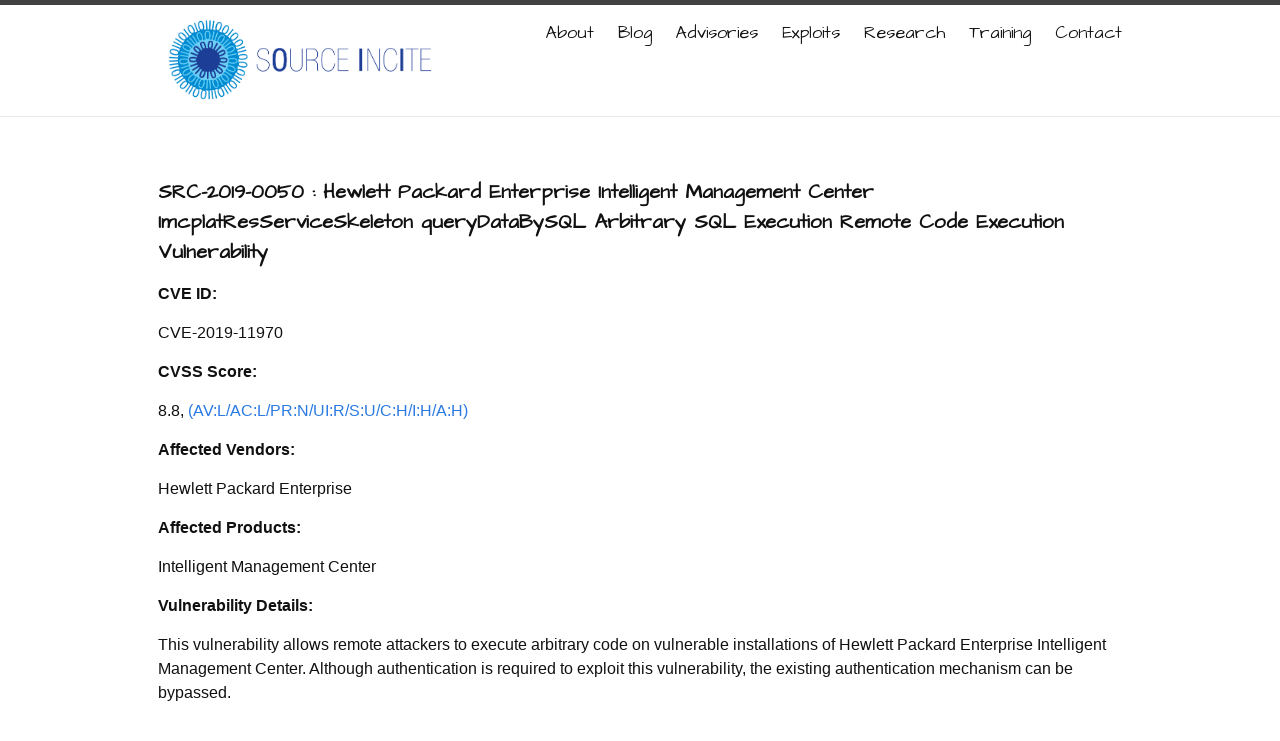

--- FILE ---
content_type: text/html; charset=utf-8
request_url: https://srcincite.io/advisories/src-2019-0050/
body_size: 3462
content:
<!DOCTYPE html>
<html lang="en">
  <head>
  <script src="/javascripts/mobile.js"></script>
  <link rel="shortcut icon" type="image/x-icon" href="/assets/favicon.ico?">
  <meta charset="utf-8">
  <meta http-equiv="X-UA-Compatible" content="IE=edge">
  <meta name="viewport" content="width=device-width, initial-scale=1">
  <a rel="me" href="https://infosec.exchange/@stevenseeley"></a>
  <title>Source Incite</title>
  <meta name="description" content="experts in offensive technologies
">
  <link rel="stylesheet" href="/css/main.css">
  <link rel="canonical" href="https://srcincite.io/advisories/src-2019-0050/">
  <link rel="alternate" type="application/rss+xml" title="Source Incite" href="https://srcincite.io/feed.xml">
</head>

  <body>
  <header class="site-header">    <div class="wrapper">        <a class="site-title" href="/"><img id="render" style="border:none; background:transparent; overflow:hidden; width:30%; height:30%" src="/assets/si.png" alt="Source Incite" onload="window.mobilecheck();" /></a>        <nav class="site-nav">            <a href="#" class="menu-icon">                <svg viewBox="0 0 18 15">                    <path fill="#424242" d="M18,1.484c0,0.82-0.665,1.484-1.484,1.484H1.484C0.665,2.969,0,2.304,0,1.484l0,0C0,0.665,0.665,0,1.484,0 h15.031C17.335,0,18,0.665,18,1.484L18,1.484z"/>                    <path fill="#424242" d="M18,7.516C18,8.335,17.335,9,16.516,9H1.484C0.665,9,0,8.335,0,7.516l0,0c0-0.82,0.665-1.484,1.484-1.484 h15.031C17.335,6.031,18,6.696,18,7.516L18,7.516z"/>                    <path fill="#424242" d="M18,13.516C18,14.335,17.335,15,16.516,15H1.484C0.665,15,0,14.335,0,13.516l0,0 c0-0.82,0.665-1.484,1.484-1.484h15.031C17.335,12.031,18,12.696,18,13.516L18,13.516z"/>                </svg>            </a>            <div class="trigger">                                                                                                                                                                                                                                                                                                                                                                                                                                                                                                                                                                                                                                                                                                                                                                                                                                                                                                                                                                                                                                                                                                                                                                                                                                                                                                                                                                                                                                                                                                                                                                                                                                                                                                                                                                                                                                                                                                                                                                                                                                                                                                                                                                                                                                                                                                                                                                                                                                                                                                                                                                                                                                                                                                                                                                                                                                                                                                                                                                                                                                                                                                                                                                                                                                                                                                                                                                                                                                                                                                                                                                                                                                                                                                                                                                                                                                                                                                                                                                                                                                                                                                                                                                                                                                                                                                                                                                                                                                                                                                                                                                                                                                                                                                                                                                                                                                                                                                                                                                                                                                                                                                                                                                                                                                                                                                                                                                                                                                                                                                                                                                                                                                                                                                                                                                                                                                                                                                                                                                                                                                                                                                                                                                                                                                                                                                                                                                                                                                                                                                                                                                                                                                                                                                                                                                                                                                                                                                                                                                                                                                                                                                                                                                                                                                                                                                                                                                                                                                                                                                                                                                                                                                                                                                                                                                                                                                                                                                                                                                                                                                                                                                                                                                                                                                                                                                                                                                                                                                                                                                                                                                                                                                                                                                                                                                                                                                                                                                                                                                                                                                                                                                        <a class="page-link cn" href="/about/">About</a>                                                                                                            <a class="page-link cn" href="/blog/">Blog</a>                                                                                                            <a class="page-link cn" href="/advisories/">Advisories</a>                                                                                                            <a class="page-link cn" href="/exploits/">Exploits</a>                                                                                                            <a class="page-link cn" href="/research/">Research</a>                                                                                                            <div class="dropdown">                            <a class="page-link cn" href="/training/">Training</a>                            <div class="dropdown-content">                                <a class="menulinks cn" href="/training/syllabus/">Syllabus</a>                                <a class="menulinks cn" href="/training/prerequisites/">Prerequisites</a>                                <a class="menulinks cn" href="/training/challenge/">Challenge</a>                                <a class="menulinks cn" href="/training/schedule-signup/">Schedule/Signup</a>                                <a class="menulinks cn" href="/training/testimonials/">Testimonials</a>                                <a class="menulinks cn" href="/training/faq/">Faq</a>                            </div>                        </div>                                                                                                            <a class="page-link cn" href="/contact/">Contact</a>                                                            </div>        </nav>    </div></header>
    <div class="page-content">
      <div class="wrapper">
        <article class="post">

  <header class="post-header">
    
    
  </header>

  <div class="post-content">
    <h4><b>SRC-2019-0050 : Hewlett Packard Enterprise Intelligent Management Center ImcplatResServiceSkeleton queryDataBySQL Arbitrary SQL Execution Remote Code Execution Vulnerability</b></h4>

<p><strong>CVE ID:</strong></p>
<p class="cn">CVE-2019-11970</p>

<p><strong>CVSS Score:</strong></p>
<p class="cn">8.8, <a href="https://nvd.nist.gov/cvss/v2-calculator?vector=(AV:L/AC:L/PR:N/UI:R/S:U/C:H/I:H/A:H)">(AV:L/AC:L/PR:N/UI:R/S:U/C:H/I:H/A:H)</a></p>

<p><strong>Affected Vendors:</strong></p>
<p class="cn">Hewlett Packard Enterprise</p>

<p><strong>Affected Products:</strong></p>
<p class="cn">Intelligent Management Center</p>

<p><strong>Vulnerability Details:</strong></p>
<p class="cn">This vulnerability allows remote attackers to execute arbitrary code on vulnerable installations of Hewlett Packard Enterprise Intelligent Management Center. Although authentication is required to exploit this vulnerability, the existing authentication mechanism can be bypassed.</p>
<p class="cn">The specific flaw exists within the handling of the queryDataBySQL function. The issue results from the lack of proper validation of a user-supplied string before using it to construct SQL queries. An attacker can leverage this vulnerability to execute code in the context of SYSTEM.</p>

<p><strong>Vendor Response:</strong></p>

<p class="cn">Hewlett Packard Enterprise has issued an update to correct this vulnerability. More details can be found at: <br />
<a href="https://support.hpe.com/hpsc/doc/public/display?docLocale=en_US&amp;docId=emr_na-hpesbhf03930en_us">https://support.hpe.com/hpsc/doc/public/display?docLocale=en_US&amp;docId=emr_na-hpesbhf03930en_us</a></p>

<p><strong>Disclosure Timeline:</strong></p>
<ul class="cn">

  <li>2019-01-18 – Verified and acquired by iDefense</li>

  <li>2018-05-09 – Coordinated public release of advisory</li>

</ul>

<p><strong>Credit:</strong></p>
<p class="cn">This vulnerability was discovered by Steven Seeley (mr_me) of Source Incite</p>

<p><strong>Acknowledgments:</strong></p>
<p class="cn">Source Incite would like to acknowledge iDefense's <a href="https://vcp.idefense.com/">Vulnerability Contributor Program</a> for the help with co-ordination of this vulnerability.
</p>


  </div>

</article>

      </div>
    </div>
    <footer class="site-footer">
  <div class="wrapper">
    <div class="footer-col-wrapper">      
      <div class="footer-col footer-col-1">
        <ul class="contact-list cn">
          <li><a href="/assets/5B1183EE04FD7FFE68BE48E264AE09A98432FB9B.asc.txt">pgp key</a></li>
          <li><a href="/cdn-cgi/l/email-protection#2e"></a></li>
        </ul>
      </div>
      <div class="footer-col footer-col-2">
        <ul class="social-media-list cn">
          
          <li>
            <a href="https://github.com/sourceincite"><span class="icon icon--github"><svg viewBox="0 0 16 16"><path fill="#828282" d="M7.999,0.431c-4.285,0-7.76,3.474-7.76,7.761 c0,3.428,2.223,6.337,5.307,7.363c0.388,0.071,0.53-0.168,0.53-0.374c0-0.184-0.007-0.672-0.01-1.32 c-2.159,0.469-2.614-1.04-2.614-1.04c-0.353-0.896-0.862-1.135-0.862-1.135c-0.705-0.481,0.053-0.472,0.053-0.472 c0.779,0.055,1.189,0.8,1.189,0.8c0.692,1.186,1.816,0.843,2.258,0.645c0.071-0.502,0.271-0.843,0.493-1.037 C4.86,11.425,3.049,10.76,3.049,7.786c0-0.847,0.302-1.54,0.799-2.082C3.768,5.507,3.501,4.718,3.924,3.65 c0,0,0.652-0.209,2.134,0.796C6.677,4.273,7.34,4.187,8,4.184c0.659,0.003,1.323,0.089,1.943,0.261 c1.482-1.004,2.132-0.796,2.132-0.796c0.423,1.068,0.157,1.857,0.077,2.054c0.497,0.542,0.798,1.235,0.798,2.082 c0,2.981-1.814,3.637-3.543,3.829c0.279,0.24,0.527,0.713,0.527,1.437c0,1.037-0.01,1.874-0.01,2.129 c0,0.208,0.14,0.449,0.534,0.373c3.081-1.028,5.302-3.935,5.302-7.362C15.76,3.906,12.285,0.431,7.999,0.431z"/></svg>
</span><span class="username">sourceincite</span></a>

          </li>
          

          
          <li>
            <a href="https://twitter.com/sourceincite"><span class="icon icon--twitter"><svg viewBox="0 0 16 16"><path fill="#828282" d="M15.969,3.058c-0.586,0.26-1.217,0.436-1.878,0.515c0.675-0.405,1.194-1.045,1.438-1.809c-0.632,0.375-1.332,0.647-2.076,0.793c-0.596-0.636-1.446-1.033-2.387-1.033c-1.806,0-3.27,1.464-3.27,3.27 c0,0.256,0.029,0.506,0.085,0.745C5.163,5.404,2.753,4.102,1.14,2.124C0.859,2.607,0.698,3.168,0.698,3.767 c0,1.134,0.577,2.135,1.455,2.722C1.616,6.472,1.112,6.325,0.671,6.08c0,0.014,0,0.027,0,0.041c0,1.584,1.127,2.906,2.623,3.206 C3.02,9.402,2.731,9.442,2.433,9.442c-0.211,0-0.416-0.021-0.615-0.059c0.416,1.299,1.624,2.245,3.055,2.271 c-1.119,0.877-2.529,1.4-4.061,1.4c-0.264,0-0.524-0.015-0.78-0.046c1.447,0.928,3.166,1.469,5.013,1.469 c6.015,0,9.304-4.983,9.304-9.304c0-0.142-0.003-0.283-0.009-0.423C14.976,4.29,15.531,3.714,15.969,3.058z"/></svg>
</span><span class="username">sourceincite</span></a>

          </li>
          
        </ul>
      </div>
      <div class="footer-col footer-col-3">
        <ul class="contact-list cn">
         <li><a href="https://creativecommons.org/licenses/by-nc/4.0/"><img class="cc" src="/assets/Creative-Commons-License.png" alt="The Creative Commons License" /></a></li>
          <li><div class="cn" >copyright © 2014 - 2024 Source Incite</div></li>
        </ul>
      </div>
      <div style="text-align:center"><p><a href="http://validator.w3.org/check?uri=referer" onclick="this.href='http://validator.w3.org/check?uri=' + 
document.URL"><img src="/assets/images/valid-html40.png" alt="W3C Compliant" /></a></p><p>The content of this site is licensed under a <a href="https://creativecommons.org/licenses/by-nc/4.0/">Creative Commons Attribution-Non‑Commercial 4.0 International License.</a></p></div>
    </div>
  </div>
</footer>

  <script data-cfasync="false" src="/cdn-cgi/scripts/5c5dd728/cloudflare-static/email-decode.min.js"></script><script defer src="https://static.cloudflareinsights.com/beacon.min.js/vcd15cbe7772f49c399c6a5babf22c1241717689176015" integrity="sha512-ZpsOmlRQV6y907TI0dKBHq9Md29nnaEIPlkf84rnaERnq6zvWvPUqr2ft8M1aS28oN72PdrCzSjY4U6VaAw1EQ==" data-cf-beacon='{"version":"2024.11.0","token":"48efcc3509964d72a16a6ef35b8f3cc6","r":1,"server_timing":{"name":{"cfCacheStatus":true,"cfEdge":true,"cfExtPri":true,"cfL4":true,"cfOrigin":true,"cfSpeedBrain":true},"location_startswith":null}}' crossorigin="anonymous"></script>
</body>
</html>
